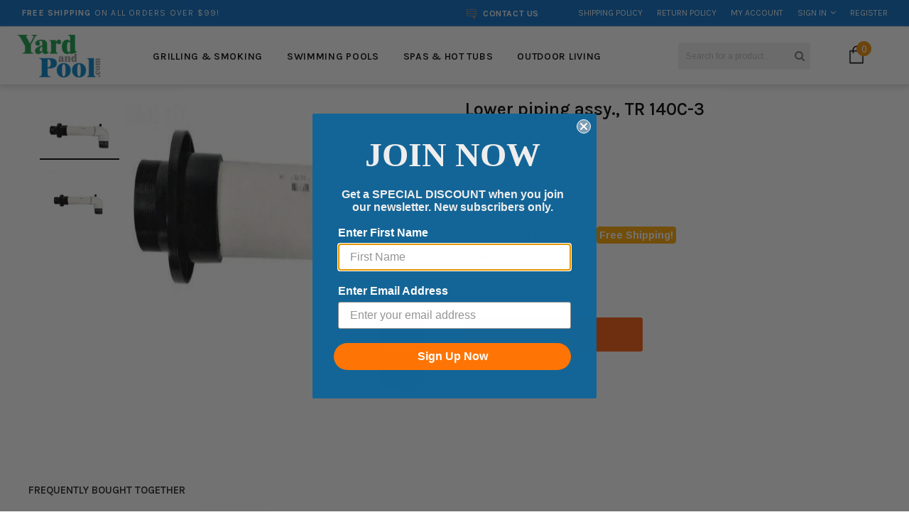

--- FILE ---
content_type: text/javascript; charset=utf-8
request_url: https://yardandpool.com/products/lower-piping-assy-tr-140c-3.js
body_size: 461
content:
{"id":522258186272,"title":"Lower piping assy., TR 140C-3","handle":"lower-piping-assy-tr-140c-3","description":"\u003cbr\u003e\u003cbr\u003e\u003ctable\u003e\u003ctr\u003e\n\u003ctd\u003eManufacturer Part #\u003c\/td\u003e\n\u003ctd\u003e154010\u003c\/td\u003e\n\u003c\/tr\u003e\u003c\/table\u003e","published_at":"2018-01-13T19:25:51-05:00","created_at":"2018-01-13T19:25:51-05:00","vendor":"Pentair","type":"Triton C-3 Filter","tags":["Baystate Fulfillment","channable-upload","Codisto-List","Codisto-List-Baystate","Ebay Upload","Include Google Shopping Actions","no_product_recommendations","pentair","pool-parts","SALE10","triton-c-3-filter"],"price":17044,"price_min":17044,"price_max":17044,"available":true,"price_varies":false,"compare_at_price":null,"compare_at_price_min":0,"compare_at_price_max":0,"compare_at_price_varies":false,"variants":[{"id":5943501881376,"title":"Default Title","option1":"Default Title","option2":null,"option3":null,"sku":"154010","requires_shipping":true,"taxable":true,"featured_image":null,"available":true,"name":"Lower piping assy., TR 140C-3","public_title":null,"options":["Default Title"],"price":17044,"weight":2268,"compare_at_price":null,"inventory_management":"shopify","barcode":"788379668754","quantity_rule":{"min":1,"max":null,"increment":1},"quantity_price_breaks":[],"requires_selling_plan":false,"selling_plan_allocations":[]}],"images":["\/\/cdn.shopify.com\/s\/files\/1\/2441\/5673\/products\/d7690f5677f583c67320a9b1365e69ea.jpg?v=1757450490","\/\/cdn.shopify.com\/s\/files\/1\/2441\/5673\/products\/154010.jpg?v=1757450492"],"featured_image":"\/\/cdn.shopify.com\/s\/files\/1\/2441\/5673\/products\/d7690f5677f583c67320a9b1365e69ea.jpg?v=1757450490","options":[{"name":"Title","position":1,"values":["Default Title"]}],"url":"\/products\/lower-piping-assy-tr-140c-3","media":[{"alt":"Lower piping assy., TR 140C-3 - Yardandpool.com","id":1051746664544,"position":1,"preview_image":{"aspect_ratio":2.113,"height":284,"width":600,"src":"https:\/\/cdn.shopify.com\/s\/files\/1\/2441\/5673\/products\/d7690f5677f583c67320a9b1365e69ea.jpg?v=1757450490"},"aspect_ratio":2.113,"height":284,"media_type":"image","src":"https:\/\/cdn.shopify.com\/s\/files\/1\/2441\/5673\/products\/d7690f5677f583c67320a9b1365e69ea.jpg?v=1757450490","width":600},{"alt":"Lower piping assy., TR 140C-3 - Yardandpool.com","id":9236472299616,"position":2,"preview_image":{"aspect_ratio":1.0,"height":800,"width":800,"src":"https:\/\/cdn.shopify.com\/s\/files\/1\/2441\/5673\/products\/154010.jpg?v=1757450492"},"aspect_ratio":1.0,"height":800,"media_type":"image","src":"https:\/\/cdn.shopify.com\/s\/files\/1\/2441\/5673\/products\/154010.jpg?v=1757450492","width":800}],"requires_selling_plan":false,"selling_plan_groups":[]}

--- FILE ---
content_type: text/javascript; charset=utf-8
request_url: https://yardandpool.com/products/lower-piping-assy-tr-140c-3.js
body_size: 454
content:
{"id":522258186272,"title":"Lower piping assy., TR 140C-3","handle":"lower-piping-assy-tr-140c-3","description":"\u003cbr\u003e\u003cbr\u003e\u003ctable\u003e\u003ctr\u003e\n\u003ctd\u003eManufacturer Part #\u003c\/td\u003e\n\u003ctd\u003e154010\u003c\/td\u003e\n\u003c\/tr\u003e\u003c\/table\u003e","published_at":"2018-01-13T19:25:51-05:00","created_at":"2018-01-13T19:25:51-05:00","vendor":"Pentair","type":"Triton C-3 Filter","tags":["Baystate Fulfillment","channable-upload","Codisto-List","Codisto-List-Baystate","Ebay Upload","Include Google Shopping Actions","no_product_recommendations","pentair","pool-parts","SALE10","triton-c-3-filter"],"price":17044,"price_min":17044,"price_max":17044,"available":true,"price_varies":false,"compare_at_price":null,"compare_at_price_min":0,"compare_at_price_max":0,"compare_at_price_varies":false,"variants":[{"id":5943501881376,"title":"Default Title","option1":"Default Title","option2":null,"option3":null,"sku":"154010","requires_shipping":true,"taxable":true,"featured_image":null,"available":true,"name":"Lower piping assy., TR 140C-3","public_title":null,"options":["Default Title"],"price":17044,"weight":2268,"compare_at_price":null,"inventory_management":"shopify","barcode":"788379668754","quantity_rule":{"min":1,"max":null,"increment":1},"quantity_price_breaks":[],"requires_selling_plan":false,"selling_plan_allocations":[]}],"images":["\/\/cdn.shopify.com\/s\/files\/1\/2441\/5673\/products\/d7690f5677f583c67320a9b1365e69ea.jpg?v=1757450490","\/\/cdn.shopify.com\/s\/files\/1\/2441\/5673\/products\/154010.jpg?v=1757450492"],"featured_image":"\/\/cdn.shopify.com\/s\/files\/1\/2441\/5673\/products\/d7690f5677f583c67320a9b1365e69ea.jpg?v=1757450490","options":[{"name":"Title","position":1,"values":["Default Title"]}],"url":"\/products\/lower-piping-assy-tr-140c-3","media":[{"alt":"Lower piping assy., TR 140C-3 - Yardandpool.com","id":1051746664544,"position":1,"preview_image":{"aspect_ratio":2.113,"height":284,"width":600,"src":"https:\/\/cdn.shopify.com\/s\/files\/1\/2441\/5673\/products\/d7690f5677f583c67320a9b1365e69ea.jpg?v=1757450490"},"aspect_ratio":2.113,"height":284,"media_type":"image","src":"https:\/\/cdn.shopify.com\/s\/files\/1\/2441\/5673\/products\/d7690f5677f583c67320a9b1365e69ea.jpg?v=1757450490","width":600},{"alt":"Lower piping assy., TR 140C-3 - Yardandpool.com","id":9236472299616,"position":2,"preview_image":{"aspect_ratio":1.0,"height":800,"width":800,"src":"https:\/\/cdn.shopify.com\/s\/files\/1\/2441\/5673\/products\/154010.jpg?v=1757450492"},"aspect_ratio":1.0,"height":800,"media_type":"image","src":"https:\/\/cdn.shopify.com\/s\/files\/1\/2441\/5673\/products\/154010.jpg?v=1757450492","width":800}],"requires_selling_plan":false,"selling_plan_groups":[]}

--- FILE ---
content_type: text/javascript; charset=utf-8
request_url: https://yardandpool.com/products/lower-piping-assy-tr-140c-3.js
body_size: -57
content:
{"id":522258186272,"title":"Lower piping assy., TR 140C-3","handle":"lower-piping-assy-tr-140c-3","description":"\u003cbr\u003e\u003cbr\u003e\u003ctable\u003e\u003ctr\u003e\n\u003ctd\u003eManufacturer Part #\u003c\/td\u003e\n\u003ctd\u003e154010\u003c\/td\u003e\n\u003c\/tr\u003e\u003c\/table\u003e","published_at":"2018-01-13T19:25:51-05:00","created_at":"2018-01-13T19:25:51-05:00","vendor":"Pentair","type":"Triton C-3 Filter","tags":["Baystate Fulfillment","channable-upload","Codisto-List","Codisto-List-Baystate","Ebay Upload","Include Google Shopping Actions","no_product_recommendations","pentair","pool-parts","SALE10","triton-c-3-filter"],"price":17044,"price_min":17044,"price_max":17044,"available":true,"price_varies":false,"compare_at_price":null,"compare_at_price_min":0,"compare_at_price_max":0,"compare_at_price_varies":false,"variants":[{"id":5943501881376,"title":"Default Title","option1":"Default Title","option2":null,"option3":null,"sku":"154010","requires_shipping":true,"taxable":true,"featured_image":null,"available":true,"name":"Lower piping assy., TR 140C-3","public_title":null,"options":["Default Title"],"price":17044,"weight":2268,"compare_at_price":null,"inventory_management":"shopify","barcode":"788379668754","quantity_rule":{"min":1,"max":null,"increment":1},"quantity_price_breaks":[],"requires_selling_plan":false,"selling_plan_allocations":[]}],"images":["\/\/cdn.shopify.com\/s\/files\/1\/2441\/5673\/products\/d7690f5677f583c67320a9b1365e69ea.jpg?v=1757450490","\/\/cdn.shopify.com\/s\/files\/1\/2441\/5673\/products\/154010.jpg?v=1757450492"],"featured_image":"\/\/cdn.shopify.com\/s\/files\/1\/2441\/5673\/products\/d7690f5677f583c67320a9b1365e69ea.jpg?v=1757450490","options":[{"name":"Title","position":1,"values":["Default Title"]}],"url":"\/products\/lower-piping-assy-tr-140c-3","media":[{"alt":"Lower piping assy., TR 140C-3 - Yardandpool.com","id":1051746664544,"position":1,"preview_image":{"aspect_ratio":2.113,"height":284,"width":600,"src":"https:\/\/cdn.shopify.com\/s\/files\/1\/2441\/5673\/products\/d7690f5677f583c67320a9b1365e69ea.jpg?v=1757450490"},"aspect_ratio":2.113,"height":284,"media_type":"image","src":"https:\/\/cdn.shopify.com\/s\/files\/1\/2441\/5673\/products\/d7690f5677f583c67320a9b1365e69ea.jpg?v=1757450490","width":600},{"alt":"Lower piping assy., TR 140C-3 - Yardandpool.com","id":9236472299616,"position":2,"preview_image":{"aspect_ratio":1.0,"height":800,"width":800,"src":"https:\/\/cdn.shopify.com\/s\/files\/1\/2441\/5673\/products\/154010.jpg?v=1757450492"},"aspect_ratio":1.0,"height":800,"media_type":"image","src":"https:\/\/cdn.shopify.com\/s\/files\/1\/2441\/5673\/products\/154010.jpg?v=1757450492","width":800}],"requires_selling_plan":false,"selling_plan_groups":[]}

--- FILE ---
content_type: text/javascript; charset=utf-8
request_url: https://yardandpool.com/products/lower-piping-assy-tr-140c-3.js
body_size: -82
content:
{"id":522258186272,"title":"Lower piping assy., TR 140C-3","handle":"lower-piping-assy-tr-140c-3","description":"\u003cbr\u003e\u003cbr\u003e\u003ctable\u003e\u003ctr\u003e\n\u003ctd\u003eManufacturer Part #\u003c\/td\u003e\n\u003ctd\u003e154010\u003c\/td\u003e\n\u003c\/tr\u003e\u003c\/table\u003e","published_at":"2018-01-13T19:25:51-05:00","created_at":"2018-01-13T19:25:51-05:00","vendor":"Pentair","type":"Triton C-3 Filter","tags":["Baystate Fulfillment","channable-upload","Codisto-List","Codisto-List-Baystate","Ebay Upload","Include Google Shopping Actions","no_product_recommendations","pentair","pool-parts","SALE10","triton-c-3-filter"],"price":17044,"price_min":17044,"price_max":17044,"available":true,"price_varies":false,"compare_at_price":null,"compare_at_price_min":0,"compare_at_price_max":0,"compare_at_price_varies":false,"variants":[{"id":5943501881376,"title":"Default Title","option1":"Default Title","option2":null,"option3":null,"sku":"154010","requires_shipping":true,"taxable":true,"featured_image":null,"available":true,"name":"Lower piping assy., TR 140C-3","public_title":null,"options":["Default Title"],"price":17044,"weight":2268,"compare_at_price":null,"inventory_management":"shopify","barcode":"788379668754","quantity_rule":{"min":1,"max":null,"increment":1},"quantity_price_breaks":[],"requires_selling_plan":false,"selling_plan_allocations":[]}],"images":["\/\/cdn.shopify.com\/s\/files\/1\/2441\/5673\/products\/d7690f5677f583c67320a9b1365e69ea.jpg?v=1757450490","\/\/cdn.shopify.com\/s\/files\/1\/2441\/5673\/products\/154010.jpg?v=1757450492"],"featured_image":"\/\/cdn.shopify.com\/s\/files\/1\/2441\/5673\/products\/d7690f5677f583c67320a9b1365e69ea.jpg?v=1757450490","options":[{"name":"Title","position":1,"values":["Default Title"]}],"url":"\/products\/lower-piping-assy-tr-140c-3","media":[{"alt":"Lower piping assy., TR 140C-3 - Yardandpool.com","id":1051746664544,"position":1,"preview_image":{"aspect_ratio":2.113,"height":284,"width":600,"src":"https:\/\/cdn.shopify.com\/s\/files\/1\/2441\/5673\/products\/d7690f5677f583c67320a9b1365e69ea.jpg?v=1757450490"},"aspect_ratio":2.113,"height":284,"media_type":"image","src":"https:\/\/cdn.shopify.com\/s\/files\/1\/2441\/5673\/products\/d7690f5677f583c67320a9b1365e69ea.jpg?v=1757450490","width":600},{"alt":"Lower piping assy., TR 140C-3 - Yardandpool.com","id":9236472299616,"position":2,"preview_image":{"aspect_ratio":1.0,"height":800,"width":800,"src":"https:\/\/cdn.shopify.com\/s\/files\/1\/2441\/5673\/products\/154010.jpg?v=1757450492"},"aspect_ratio":1.0,"height":800,"media_type":"image","src":"https:\/\/cdn.shopify.com\/s\/files\/1\/2441\/5673\/products\/154010.jpg?v=1757450492","width":800}],"requires_selling_plan":false,"selling_plan_groups":[]}